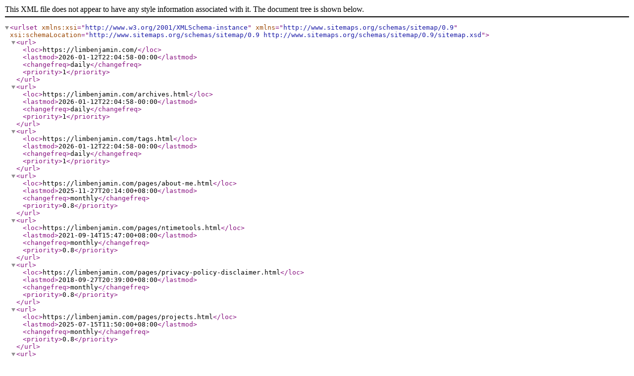

--- FILE ---
content_type: application/xml
request_url: https://limbenjamin.com/sitemap.xml
body_size: 5884
content:
<?xml version="1.0" encoding="utf-8"?>
<urlset xmlns:xsi="http://www.w3.org/2001/XMLSchema-instance"
xsi:schemaLocation="http://www.sitemaps.org/schemas/sitemap/0.9 http://www.sitemaps.org/schemas/sitemap/0.9/sitemap.xsd"
xmlns="http://www.sitemaps.org/schemas/sitemap/0.9">

<url>
<loc>https://limbenjamin.com/</loc>
<lastmod>2026-01-12T22:04:58-00:00</lastmod>
<changefreq>daily</changefreq>
<priority>1</priority>
</url>

<url>
<loc>https://limbenjamin.com/archives.html</loc>
<lastmod>2026-01-12T22:04:58-00:00</lastmod>
<changefreq>daily</changefreq>
<priority>1</priority>
</url>

<url>
<loc>https://limbenjamin.com/tags.html</loc>
<lastmod>2026-01-12T22:04:58-00:00</lastmod>
<changefreq>daily</changefreq>
<priority>1</priority>
</url>

<url>
<loc>https://limbenjamin.com/pages/about-me.html</loc>
<lastmod>2025-11-27T20:14:00+08:00</lastmod>
<changefreq>monthly</changefreq>
<priority>0.8</priority>
</url>

<url>
<loc>https://limbenjamin.com/pages/ntimetools.html</loc>
<lastmod>2021-09-14T15:47:00+08:00</lastmod>
<changefreq>monthly</changefreq>
<priority>0.8</priority>
</url>

<url>
<loc>https://limbenjamin.com/pages/privacy-policy-disclaimer.html</loc>
<lastmod>2018-09-27T20:39:00+08:00</lastmod>
<changefreq>monthly</changefreq>
<priority>0.8</priority>
</url>

<url>
<loc>https://limbenjamin.com/pages/projects.html</loc>
<lastmod>2025-07-15T11:50:00+08:00</lastmod>
<changefreq>monthly</changefreq>
<priority>0.8</priority>
</url>

<url>
<loc>https://limbenjamin.com/pages/reading-list.html</loc>
<lastmod>2025-02-01T22:28:00+08:00</lastmod>
<changefreq>monthly</changefreq>
<priority>0.8</priority>
</url>

<url>
<loc>https://limbenjamin.com/pages/tcphound.html</loc>
<lastmod>2020-08-25T20:34:00+08:00</lastmod>
<changefreq>monthly</changefreq>
<priority>0.8</priority>
</url>

<url>
<loc>https://limbenjamin.com/pages/voce-wp.html</loc>
<lastmod>2017-06-04T14:51:00+08:00</lastmod>
<changefreq>monthly</changefreq>
<priority>0.8</priority>
</url>

<url>
<loc>https://limbenjamin.com/articles/n100-low-power-server.html</loc>
<lastmod>2025-12-31T14:03:00+08:00</lastmod>
<changefreq>never</changefreq>
<priority>0.5</priority>
</url>

<url>
<loc>https://limbenjamin.com/articles/studying-for-an-it-llm.html</loc>
<lastmod>2025-11-06T14:21:00+08:00</lastmod>
<changefreq>never</changefreq>
<priority>0.5</priority>
</url>

<url>
<loc>https://limbenjamin.com/articles/tuya-local-and-protocol-35-support.html</loc>
<lastmod>2025-09-29T21:21:00+08:00</lastmod>
<changefreq>never</changefreq>
<priority>0.5</priority>
</url>

<url>
<loc>https://limbenjamin.com/articles/when-does-windows-sleep.html</loc>
<lastmod>2025-09-02T14:37:00+08:00</lastmod>
<changefreq>never</changefreq>
<priority>0.5</priority>
</url>

<url>
<loc>https://limbenjamin.com/articles/integrating-kasm-with-azure-oidc.html</loc>
<lastmod>2025-06-06T21:17:00+08:00</lastmod>
<changefreq>never</changefreq>
<priority>0.5</priority>
</url>

<url>
<loc>https://limbenjamin.com/articles/export-controls-on-software.html</loc>
<lastmod>2025-03-28T19:31:00+08:00</lastmod>
<changefreq>never</changefreq>
<priority>0.5</priority>
</url>

<url>
<loc>https://limbenjamin.com/articles/territoriality-internet-crime.html</loc>
<lastmod>2025-03-09T23:49:00+08:00</lastmod>
<changefreq>never</changefreq>
<priority>0.5</priority>
</url>

<url>
<loc>https://limbenjamin.com/articles/volume-of-digital-evidence.html</loc>
<lastmod>2025-03-01T17:57:00+08:00</lastmod>
<changefreq>never</changefreq>
<priority>0.5</priority>
</url>

<url>
<loc>https://limbenjamin.com/articles/centralization-of-digital-evidence.html</loc>
<lastmod>2025-02-24T21:27:00+08:00</lastmod>
<changefreq>never</changefreq>
<priority>0.5</priority>
</url>

<url>
<loc>https://limbenjamin.com/articles/ai-model-licensing.html</loc>
<lastmod>2025-02-09T13:31:00+08:00</lastmod>
<changefreq>never</changefreq>
<priority>0.5</priority>
</url>

<url>
<loc>https://limbenjamin.com/articles/authenticity-of-digital-evidence.html</loc>
<lastmod>2025-02-08T21:12:00+08:00</lastmod>
<changefreq>never</changefreq>
<priority>0.5</priority>
</url>

<url>
<loc>https://limbenjamin.com/articles/why-use-commercial-forensic-tools.html</loc>
<lastmod>2025-01-22T20:45:00+08:00</lastmod>
<changefreq>never</changefreq>
<priority>0.5</priority>
</url>

<url>
<loc>https://limbenjamin.com/articles/law-enforcement-use-only.html</loc>
<lastmod>2025-01-18T18:28:00+08:00</lastmod>
<changefreq>never</changefreq>
<priority>0.5</priority>
</url>

<url>
<loc>https://limbenjamin.com/articles/ai-systems-as-software.html</loc>
<lastmod>2025-01-12T18:10:00+08:00</lastmod>
<changefreq>never</changefreq>
<priority>0.5</priority>
</url>

<url>
<loc>https://limbenjamin.com/articles/regulating-dos.html</loc>
<lastmod>2025-01-12T12:22:00+08:00</lastmod>
<changefreq>never</changefreq>
<priority>0.5</priority>
</url>

<url>
<loc>https://limbenjamin.com/articles/deriving-joteos-nric.html</loc>
<lastmod>2024-12-14T21:48:00+08:00</lastmod>
<changefreq>never</changefreq>
<priority>0.5</priority>
</url>

<url>
<loc>https://limbenjamin.com/articles/data-after-death.html</loc>
<lastmod>2024-11-23T21:12:00+08:00</lastmod>
<changefreq>never</changefreq>
<priority>0.5</priority>
</url>

<url>
<loc>https://limbenjamin.com/articles/dsa-search-engines.html</loc>
<lastmod>2024-11-09T22:15:00+08:00</lastmod>
<changefreq>never</changefreq>
<priority>0.5</priority>
</url>

<url>
<loc>https://limbenjamin.com/articles/psd2-stored-value-cards.html</loc>
<lastmod>2024-10-13T11:01:00+08:00</lastmod>
<changefreq>never</changefreq>
<priority>0.5</priority>
</url>

<url>
<loc>https://limbenjamin.com/articles/traders-and-consumers.html</loc>
<lastmod>2024-10-07T15:18:00+08:00</lastmod>
<changefreq>never</changefreq>
<priority>0.5</priority>
</url>

<url>
<loc>https://limbenjamin.com/articles/tort-centre-of-interests.html</loc>
<lastmod>2024-09-22T05:54:00+08:00</lastmod>
<changefreq>never</changefreq>
<priority>0.5</priority>
</url>

<url>
<loc>https://limbenjamin.com/articles/usb-fan-remove-battery.html</loc>
<lastmod>2024-07-05T21:35:00+08:00</lastmod>
<changefreq>never</changefreq>
<priority>0.5</priority>
</url>

<url>
<loc>https://limbenjamin.com/articles/digital-colonialism.html</loc>
<lastmod>2024-03-23T11:17:00+08:00</lastmod>
<changefreq>never</changefreq>
<priority>0.5</priority>
</url>

<url>
<loc>https://limbenjamin.com/articles/challenges-with-aadhaar.html</loc>
<lastmod>2024-03-17T16:47:00+08:00</lastmod>
<changefreq>never</changefreq>
<priority>0.5</priority>
</url>

<url>
<loc>https://limbenjamin.com/articles/big-tech-and-surveillance.html</loc>
<lastmod>2024-03-13T09:47:00+08:00</lastmod>
<changefreq>never</changefreq>
<priority>0.5</priority>
</url>

<url>
<loc>https://limbenjamin.com/articles/big-tech-and-persuasion.html</loc>
<lastmod>2024-03-06T09:50:00+08:00</lastmod>
<changefreq>never</changefreq>
<priority>0.5</priority>
</url>

<url>
<loc>https://limbenjamin.com/articles/content-filters-and-parenting.html</loc>
<lastmod>2024-02-14T11:30:00+08:00</lastmod>
<changefreq>never</changefreq>
<priority>0.5</priority>
</url>

<url>
<loc>https://limbenjamin.com/articles/regulating-recommenders.html</loc>
<lastmod>2024-01-31T11:59:00+08:00</lastmod>
<changefreq>never</changefreq>
<priority>0.5</priority>
</url>

<url>
<loc>https://limbenjamin.com/articles/privacy-in-sg-constitution.html</loc>
<lastmod>2024-01-22T20:51:00+08:00</lastmod>
<changefreq>never</changefreq>
<priority>0.5</priority>
</url>

<url>
<loc>https://limbenjamin.com/articles/tensegrity-hourglass-tower.html</loc>
<lastmod>2023-12-03T20:47:00+08:00</lastmod>
<changefreq>never</changefreq>
<priority>0.5</priority>
</url>

<url>
<loc>https://limbenjamin.com/articles/gdpr-transfer.html</loc>
<lastmod>2023-11-15T10:00:00+08:00</lastmod>
<changefreq>never</changefreq>
<priority>0.5</priority>
</url>

<url>
<loc>https://limbenjamin.com/articles/gdpr-right-to-be-forgotten.html</loc>
<lastmod>2023-11-10T10:00:00+08:00</lastmod>
<changefreq>never</changefreq>
<priority>0.5</priority>
</url>

<url>
<loc>https://limbenjamin.com/articles/gdpr-breach-notification.html</loc>
<lastmod>2023-10-29T10:00:00+08:00</lastmod>
<changefreq>never</changefreq>
<priority>0.5</priority>
</url>

<url>
<loc>https://limbenjamin.com/articles/gdpr-data-minimisation.html</loc>
<lastmod>2023-10-17T10:00:00+08:00</lastmod>
<changefreq>never</changefreq>
<priority>0.5</priority>
</url>

<url>
<loc>https://limbenjamin.com/articles/gdpr-consent.html</loc>
<lastmod>2023-10-12T10:00:00+08:00</lastmod>
<changefreq>never</changefreq>
<priority>0.5</priority>
</url>

<url>
<loc>https://limbenjamin.com/articles/gdpr-grounds-processing.md.html</loc>
<lastmod>2023-10-09T10:00:00+08:00</lastmod>
<changefreq>never</changefreq>
<priority>0.5</priority>
</url>

<url>
<loc>https://limbenjamin.com/articles/liabilities-of-intermediaries.html</loc>
<lastmod>2023-10-07T10:00:00+08:00</lastmod>
<changefreq>never</changefreq>
<priority>0.5</priority>
</url>

<url>
<loc>https://limbenjamin.com/articles/gdpr-changes-sensitive-personal-data.html</loc>
<lastmod>2023-09-28T10:00:00+08:00</lastmod>
<changefreq>never</changefreq>
<priority>0.5</priority>
</url>

<url>
<loc>https://limbenjamin.com/articles/roombas-data-protection-obligations.html</loc>
<lastmod>2023-09-19T10:00:00+08:00</lastmod>
<changefreq>never</changefreq>
<priority>0.5</priority>
</url>

<url>
<loc>https://limbenjamin.com/articles/acorn-fan-home-automation.html</loc>
<lastmod>2023-08-09T11:46:00+08:00</lastmod>
<changefreq>never</changefreq>
<priority>0.5</priority>
</url>

<url>
<loc>https://limbenjamin.com/articles/upgrading-wyse-5010.html</loc>
<lastmod>2023-07-02T16:35:00+08:00</lastmod>
<changefreq>never</changefreq>
<priority>0.5</priority>
</url>

<url>
<loc>https://limbenjamin.com/articles/barracuda-esg-replacement.html</loc>
<lastmod>2023-06-17T09:49:00+08:00</lastmod>
<changefreq>never</changefreq>
<priority>0.5</priority>
</url>

<url>
<loc>https://limbenjamin.com/articles/katong-cyclist-car-tort.html</loc>
<lastmod>2023-06-10T13:59:00+08:00</lastmod>
<changefreq>never</changefreq>
<priority>0.5</priority>
</url>

<url>
<loc>https://limbenjamin.com/articles/spf-promotion-statistics.html</loc>
<lastmod>2023-04-05T11:13:00+08:00</lastmod>
<changefreq>never</changefreq>
<priority>0.5</priority>
</url>

<url>
<loc>https://limbenjamin.com/articles/drupal-redirect-malware.html</loc>
<lastmod>2023-03-18T09:03:00+08:00</lastmod>
<changefreq>never</changefreq>
<priority>0.5</priority>
</url>

<url>
<loc>https://limbenjamin.com/articles/total-defense-and-falsehoods.html</loc>
<lastmod>2023-02-15T09:17:00+08:00</lastmod>
<changefreq>never</changefreq>
<priority>0.5</priority>
</url>

<url>
<loc>https://limbenjamin.com/articles/sph-circulation-saga-misrepresentation.html</loc>
<lastmod>2023-02-05T17:29:00+08:00</lastmod>
<changefreq>never</changefreq>
<priority>0.5</priority>
</url>

<url>
<loc>https://limbenjamin.com/articles/sign-with-singpass.html</loc>
<lastmod>2023-01-10T17:49:00+08:00</lastmod>
<changefreq>never</changefreq>
<priority>0.5</priority>
</url>

<url>
<loc>https://limbenjamin.com/articles/global-talent-search.html</loc>
<lastmod>2022-12-18T10:10:00+08:00</lastmod>
<changefreq>never</changefreq>
<priority>0.5</priority>
</url>

<url>
<loc>https://limbenjamin.com/articles/miracast-compatible-devices.html</loc>
<lastmod>2022-11-13T21:53:00+08:00</lastmod>
<changefreq>never</changefreq>
<priority>0.5</priority>
</url>

<url>
<loc>https://limbenjamin.com/articles/lifelong-spousal-maintenance.html</loc>
<lastmod>2022-09-29T17:39:00+08:00</lastmod>
<changefreq>never</changefreq>
<priority>0.5</priority>
</url>

<url>
<loc>https://limbenjamin.com/articles/spammers-using-flash-sms.html</loc>
<lastmod>2022-09-11T18:42:00+08:00</lastmod>
<changefreq>never</changefreq>
<priority>0.5</priority>
</url>

<url>
<loc>https://limbenjamin.com/articles/ms500-az500-sc200-exam-review.html</loc>
<lastmod>2022-08-12T21:13:00+08:00</lastmod>
<changefreq>never</changefreq>
<priority>0.5</priority>
</url>

<url>
<loc>https://limbenjamin.com/articles/luna-economics.html</loc>
<lastmod>2022-06-24T19:52:00+08:00</lastmod>
<changefreq>never</changefreq>
<priority>0.5</priority>
</url>

<url>
<loc>https://limbenjamin.com/articles/yubikey-wsl-agent-refused-operation.html</loc>
<lastmod>2022-05-03T08:17:00+08:00</lastmod>
<changefreq>never</changefreq>
<priority>0.5</priority>
</url>

<url>
<loc>https://limbenjamin.com/articles/SANS-SEC760-review.html</loc>
<lastmod>2022-04-08T20:51:00+08:00</lastmod>
<changefreq>never</changefreq>
<priority>0.5</priority>
</url>

<url>
<loc>https://limbenjamin.com/articles/phishing-sms-emails-calls.html</loc>
<lastmod>2022-02-05T15:37:00+08:00</lastmod>
<changefreq>never</changefreq>
<priority>0.5</priority>
</url>

<url>
<loc>https://limbenjamin.com/articles/azure-resource-manager-service-principal-manual.html</loc>
<lastmod>2022-01-18T20:04:00+08:00</lastmod>
<changefreq>never</changefreq>
<priority>0.5</priority>
</url>

<url>
<loc>https://limbenjamin.com/articles/yubikey-passwordless-windows-local-account-login.html</loc>
<lastmod>2021-12-23T21:17:00+08:00</lastmod>
<changefreq>never</changefreq>
<priority>0.5</priority>
</url>

<url>
<loc>https://limbenjamin.com/articles/converting-winexec-shellcode.html</loc>
<lastmod>2021-12-15T12:24:00+08:00</lastmod>
<changefreq>never</changefreq>
<priority>0.5</priority>
</url>

<url>
<loc>https://limbenjamin.com/articles/digital-nric-spoofing.html</loc>
<lastmod>2021-11-14T15:59:00+08:00</lastmod>
<changefreq>never</changefreq>
<priority>0.5</priority>
</url>

<url>
<loc>https://limbenjamin.com/articles/industry-consultation-licensing-csps.html</loc>
<lastmod>2021-10-13T09:15:00+08:00</lastmod>
<changefreq>never</changefreq>
<priority>0.5</priority>
</url>

<url>
<loc>https://limbenjamin.com/articles/police-and-private-sector-forensics-differences.html</loc>
<lastmod>2021-09-22T20:07:00+08:00</lastmod>
<changefreq>never</changefreq>
<priority>0.5</priority>
</url>

<url>
<loc>https://limbenjamin.com/articles/lolbin-printui.html</loc>
<lastmod>2021-09-06T21:09:00+08:00</lastmod>
<changefreq>never</changefreq>
<priority>0.5</priority>
</url>

<url>
<loc>https://limbenjamin.com/articles/exploring-singapores-vaccination-cert.html</loc>
<lastmod>2021-08-20T22:56:00+08:00</lastmod>
<changefreq>never</changefreq>
<priority>0.5</priority>
</url>

<url>
<loc>https://limbenjamin.com/articles/spf-dkim-dmarc-in-a-nutshell.html</loc>
<lastmod>2021-07-23T23:09:00+08:00</lastmod>
<changefreq>never</changefreq>
<priority>0.5</priority>
</url>

<url>
<loc>https://limbenjamin.com/articles/infosec-career-progression.html</loc>
<lastmod>2021-06-21T17:26:00+08:00</lastmod>
<changefreq>never</changefreq>
<priority>0.5</priority>
</url>

<url>
<loc>https://limbenjamin.com/articles/heroku-build-timeout-2021.html</loc>
<lastmod>2021-05-26T22:50:00+08:00</lastmod>
<changefreq>never</changefreq>
<priority>0.5</priority>
</url>

<url>
<loc>https://limbenjamin.com/articles/windows-trust-boundaries.html</loc>
<lastmod>2021-04-27T21:11:00+08:00</lastmod>
<changefreq>never</changefreq>
<priority>0.5</priority>
</url>

<url>
<loc>https://limbenjamin.com/articles/0-reportable-cybersecurity-incidents.html</loc>
<lastmod>2021-03-06T10:59:00+08:00</lastmod>
<changefreq>never</changefreq>
<priority>0.5</priority>
</url>

<url>
<loc>https://limbenjamin.com/articles/lolbin-fhmanagew.html</loc>
<lastmod>2021-01-26T20:34:00+08:00</lastmod>
<changefreq>never</changefreq>
<priority>0.5</priority>
</url>

<url>
<loc>https://limbenjamin.com/articles/fun-with-md5-collisions.html</loc>
<lastmod>2020-12-31T13:24:00+08:00</lastmod>
<changefreq>never</changefreq>
<priority>0.5</priority>
</url>

<url>
<loc>https://limbenjamin.com/articles/govtech-ctf-writeup.html</loc>
<lastmod>2020-12-09T21:26:00+08:00</lastmod>
<changefreq>never</changefreq>
<priority>0.5</priority>
</url>

<url>
<loc>https://limbenjamin.com/articles/calling-iunknown-com-interface.html</loc>
<lastmod>2020-11-07T12:24:00+08:00</lastmod>
<changefreq>never</changefreq>
<priority>0.5</priority>
</url>

<url>
<loc>https://limbenjamin.com/articles/macvlan-host-guest-connectivity.html</loc>
<lastmod>2020-10-08T08:25:00+08:00</lastmod>
<changefreq>never</changefreq>
<priority>0.5</priority>
</url>

<url>
<loc>https://limbenjamin.com/articles/bank-token-teardown.html</loc>
<lastmod>2020-08-04T07:18:00+08:00</lastmod>
<changefreq>never</changefreq>
<priority>0.5</priority>
</url>

<url>
<loc>https://limbenjamin.com/articles/ntfs-owner-rights-sec-principal-logging.html</loc>
<lastmod>2020-07-05T19:47:00+08:00</lastmod>
<changefreq>never</changefreq>
<priority>0.5</priority>
</url>

<url>
<loc>https://limbenjamin.com/articles/public-ip-hijacking-over-lan.html</loc>
<lastmod>2020-06-20T17:32:00+08:00</lastmod>
<changefreq>never</changefreq>
<priority>0.5</priority>
</url>

<url>
<loc>https://limbenjamin.com/articles/authenticating-with-nric-numbers-v2.html</loc>
<lastmod>2020-05-24T19:59:00+08:00</lastmod>
<changefreq>never</changefreq>
<priority>0.5</priority>
</url>

<url>
<loc>https://limbenjamin.com/articles/intelligence-led-red-teaming.html</loc>
<lastmod>2020-05-07T22:46:00+08:00</lastmod>
<changefreq>never</changefreq>
<priority>0.5</priority>
</url>

<url>
<loc>https://limbenjamin.com/articles/crash-windows-event-logging-service.html</loc>
<lastmod>2020-03-22T17:33:00+08:00</lastmod>
<changefreq>never</changefreq>
<priority>0.5</priority>
</url>

<url>
<loc>https://limbenjamin.com/articles/interesting-DLL-exports.html</loc>
<lastmod>2020-03-12T10:24:00+08:00</lastmod>
<changefreq>never</changefreq>
<priority>0.5</priority>
</url>

<url>
<loc>https://limbenjamin.com/articles/expanding-on-pyramid-of-pain.html</loc>
<lastmod>2020-03-01T13:07:00+08:00</lastmod>
<changefreq>never</changefreq>
<priority>0.5</priority>
</url>

<url>
<loc>https://limbenjamin.com/articles/osce-review.html</loc>
<lastmod>2020-02-08T09:13:00+08:00</lastmod>
<changefreq>never</changefreq>
<priority>0.5</priority>
</url>

<url>
<loc>https://limbenjamin.com/articles/vulnserver-order-of-difficulty.html</loc>
<lastmod>2020-01-23T23:34:00+08:00</lastmod>
<changefreq>never</changefreq>
<priority>0.5</priority>
</url>

<url>
<loc>https://limbenjamin.com/articles/free-fresh-notes-for-ang-bao.html</loc>
<lastmod>2020-01-16T19:12:00+08:00</lastmod>
<changefreq>never</changefreq>
<priority>0.5</priority>
</url>

<url>
<loc>https://limbenjamin.com/articles/phishing-with-actual-bait.html</loc>
<lastmod>2019-12-16T19:09:00+08:00</lastmod>
<changefreq>never</changefreq>
<priority>0.5</priority>
</url>

<url>
<loc>https://limbenjamin.com/articles/overwriting-mbr.html</loc>
<lastmod>2019-11-01T20:09:00+08:00</lastmod>
<changefreq>never</changefreq>
<priority>0.5</priority>
</url>

<url>
<loc>https://limbenjamin.com/articles/flare-on-6-solve-vv-max-by-hand.html</loc>
<lastmod>2019-10-03T21:01:00+08:00</lastmod>
<changefreq>never</changefreq>
<priority>0.5</priority>
</url>

<url>
<loc>https://limbenjamin.com/articles/tips-for-winning-sans-ctfs.html</loc>
<lastmod>2019-09-22T17:59:00+08:00</lastmod>
<changefreq>never</changefreq>
<priority>0.5</priority>
</url>

<url>
<loc>https://limbenjamin.com/articles/singapore-gazette-search.html</loc>
<lastmod>2019-08-24T20:17:00+08:00</lastmod>
<changefreq>never</changefreq>
<priority>0.5</priority>
</url>

<url>
<loc>https://limbenjamin.com/articles/wp-like-button-auth-bypass.html</loc>
<lastmod>2019-07-05T20:10:00+08:00</lastmod>
<changefreq>never</changefreq>
<priority>0.5</priority>
</url>

<url>
<loc>https://limbenjamin.com/articles/on-the-cybersecurity-act.html</loc>
<lastmod>2019-06-09T09:46:00+08:00</lastmod>
<changefreq>never</changefreq>
<priority>0.5</priority>
</url>

<url>
<loc>https://limbenjamin.com/articles/slae64-7-crypters.html</loc>
<lastmod>2019-05-25T20:21:00+08:00</lastmod>
<changefreq>never</changefreq>
<priority>0.5</priority>
</url>

<url>
<loc>https://limbenjamin.com/articles/slae64-6-polymorphic-shellcode.html</loc>
<lastmod>2019-05-25T20:05:00+08:00</lastmod>
<changefreq>never</changefreq>
<priority>0.5</priority>
</url>

<url>
<loc>https://limbenjamin.com/articles/slae64-5-msf-shellcode-analysis.html</loc>
<lastmod>2019-05-25T17:38:00+08:00</lastmod>
<changefreq>never</changefreq>
<priority>0.5</priority>
</url>

<url>
<loc>https://limbenjamin.com/articles/slae64-4-sse42-crc32c-encoder.html</loc>
<lastmod>2019-05-18T10:33:00+08:00</lastmod>
<changefreq>never</changefreq>
<priority>0.5</priority>
</url>

<url>
<loc>https://limbenjamin.com/articles/slae64-3-egghunter-shellcode.html</loc>
<lastmod>2019-05-18T10:20:00+08:00</lastmod>
<changefreq>never</changefreq>
<priority>0.5</priority>
</url>

<url>
<loc>https://limbenjamin.com/articles/slae64-2-revshell-tcp-shellcode.html</loc>
<lastmod>2019-05-17T22:45:00+08:00</lastmod>
<changefreq>never</changefreq>
<priority>0.5</priority>
</url>

<url>
<loc>https://limbenjamin.com/articles/slae64-1-bindshell-tcp-shellcode.html</loc>
<lastmod>2019-05-17T22:35:00+08:00</lastmod>
<changefreq>never</changefreq>
<priority>0.5</priority>
</url>

<url>
<loc>https://limbenjamin.com/articles/hiding-files-with-mount.html</loc>
<lastmod>2019-04-19T23:14:00+08:00</lastmod>
<changefreq>never</changefreq>
<priority>0.5</priority>
</url>

<url>
<loc>https://limbenjamin.com/articles/flashing-swos-from-windows.html</loc>
<lastmod>2019-03-25T23:13:00+08:00</lastmod>
<changefreq>never</changefreq>
<priority>0.5</priority>
</url>

<url>
<loc>https://limbenjamin.com/articles/the-evolution-of-crypto.html</loc>
<lastmod>2019-02-06T08:27:00+08:00</lastmod>
<changefreq>never</changefreq>
<priority>0.5</priority>
</url>

<url>
<loc>https://limbenjamin.com/articles/timestomping-programmatically.html</loc>
<lastmod>2019-01-27T10:18:00+08:00</lastmod>
<changefreq>never</changefreq>
<priority>0.5</priority>
</url>

<url>
<loc>https://limbenjamin.com/articles/windows-persistency-with-openvpn-gui.html</loc>
<lastmod>2018-12-29T11:16:00+08:00</lastmod>
<changefreq>never</changefreq>
<priority>0.5</priority>
</url>

<url>
<loc>https://limbenjamin.com/articles/migrating-rsyslog-to-splunk.html</loc>
<lastmod>2018-12-02T19:04:00+08:00</lastmod>
<changefreq>never</changefreq>
<priority>0.5</priority>
</url>

<url>
<loc>https://limbenjamin.com/articles/SANS-FOR508-review.html</loc>
<lastmod>2018-11-01T22:55:00+08:00</lastmod>
<changefreq>never</changefreq>
<priority>0.5</priority>
</url>

<url>
<loc>https://limbenjamin.com/articles/flare-on-5-wasm-with-chrome.html</loc>
<lastmod>2018-10-12T21:30:00+08:00</lastmod>
<changefreq>never</changefreq>
<priority>0.5</priority>
</url>

<url>
<loc>https://limbenjamin.com/articles/reasonable-use-of-personal-data.html</loc>
<lastmod>2018-09-09T18:54:00+08:00</lastmod>
<changefreq>never</changefreq>
<priority>0.5</priority>
</url>

<url>
<loc>https://limbenjamin.com/articles/improvements-to-seabs-investigation-process.html</loc>
<lastmod>2018-08-06T23:06:00+08:00</lastmod>
<changefreq>never</changefreq>
<priority>0.5</priority>
</url>

<url>
<loc>https://limbenjamin.com/articles/dlink-routers-ping-function.html</loc>
<lastmod>2018-07-22T18:26:00+08:00</lastmod>
<changefreq>never</changefreq>
<priority>0.5</priority>
</url>

<url>
<loc>https://limbenjamin.com/articles/crest-cpsa-review.html</loc>
<lastmod>2018-05-16T10:00:00+08:00</lastmod>
<changefreq>never</changefreq>
<priority>0.5</priority>
</url>

<url>
<loc>https://limbenjamin.com/articles/asus-routers-ping-function.html</loc>
<lastmod>2018-04-27T10:04:00+08:00</lastmod>
<changefreq>never</changefreq>
<priority>0.5</priority>
</url>

<url>
<loc>https://limbenjamin.com/articles/visualizing-fitness-tracker-data.html</loc>
<lastmod>2018-03-04T12:33:00+08:00</lastmod>
<changefreq>never</changefreq>
<priority>0.5</priority>
</url>

<url>
<loc>https://limbenjamin.com/articles/deprecating-http-lessons-from-ssh-telnet.html</loc>
<lastmod>2018-02-17T20:02:00+08:00</lastmod>
<changefreq>never</changefreq>
<priority>0.5</priority>
</url>

<url>
<loc>https://limbenjamin.com/articles/top-2000-wp-plugins.html</loc>
<lastmod>2018-01-20T14:16:00+08:00</lastmod>
<changefreq>never</changefreq>
<priority>0.5</priority>
</url>

<url>
<loc>https://limbenjamin.com/articles/smart-google-code-inserter-auth-bypass.html</loc>
<lastmod>2018-01-01T10:27:00+08:00</lastmod>
<changefreq>never</changefreq>
<priority>0.5</priority>
</url>

<url>
<loc>https://limbenjamin.com/articles/designing-an-offline-auth-system.html</loc>
<lastmod>2017-12-10T15:37:00+08:00</lastmod>
<changefreq>never</changefreq>
<priority>0.5</priority>
</url>

<url>
<loc>https://limbenjamin.com/articles/SANS-SEC660-review.html</loc>
<lastmod>2017-11-04T21:46:00+08:00</lastmod>
<changefreq>never</changefreq>
<priority>0.5</priority>
</url>

<url>
<loc>https://limbenjamin.com/articles/piwik-possible-xss-in-rdns-lookup-function.html</loc>
<lastmod>2017-10-22T21:59:00+08:00</lastmod>
<changefreq>never</changefreq>
<priority>0.5</priority>
</url>

<url>
<loc>https://limbenjamin.com/articles/simple-student-result-auth-bypass.html</loc>
<lastmod>2017-09-21T19:14:00+08:00</lastmod>
<changefreq>never</changefreq>
<priority>0.5</priority>
</url>

<url>
<loc>https://limbenjamin.com/articles/cve-2017-14126-participants-database-xss.html</loc>
<lastmod>2017-09-06T08:00:00+08:00</lastmod>
<changefreq>never</changefreq>
<priority>0.5</priority>
</url>

<url>
<loc>https://limbenjamin.com/articles/oscp-review.html</loc>
<lastmod>2017-08-24T10:19:00+08:00</lastmod>
<changefreq>never</changefreq>
<priority>0.5</priority>
</url>

<url>
<loc>https://limbenjamin.com/articles/enumerate-sites-hosted-on-same-ip.html</loc>
<lastmod>2017-06-11T15:43:00+08:00</lastmod>
<changefreq>never</changefreq>
<priority>0.5</priority>
</url>

<url>
<loc>https://limbenjamin.com/articles/remote-command-execution-on-google-assistant.html</loc>
<lastmod>2017-04-29T13:03:00+08:00</lastmod>
<changefreq>never</changefreq>
<priority>0.5</priority>
</url>

<url>
<loc>https://limbenjamin.com/articles/is-darktrace-working-with-the-nsa.html</loc>
<lastmod>2017-04-08T21:42:00+08:00</lastmod>
<changefreq>never</changefreq>
<priority>0.5</priority>
</url>

<url>
<loc>https://limbenjamin.com/articles/analysis-of-3000-BMT-recruits.html</loc>
<lastmod>2017-03-12T14:44:00+08:00</lastmod>
<changefreq>never</changefreq>
<priority>0.5</priority>
</url>

<url>
<loc>https://limbenjamin.com/articles/replicating-uvb-76.html</loc>
<lastmod>2017-02-18T11:00:00+08:00</lastmod>
<changefreq>never</changefreq>
<priority>0.5</priority>
</url>

<url>
<loc>https://limbenjamin.com/articles/ip-hiding-and-cloaking-for-services.html</loc>
<lastmod>2017-01-22T18:01:00+08:00</lastmod>
<changefreq>never</changefreq>
<priority>0.5</priority>
</url>

<url>
<loc>https://limbenjamin.com/articles/analysis-of-35000-senior-civil-servants.html</loc>
<lastmod>2016-12-25T21:31:00+08:00</lastmod>
<changefreq>never</changefreq>
<priority>0.5</priority>
</url>

<url>
<loc>https://limbenjamin.com/articles/authenticating-with-nric-numbers.html</loc>
<lastmod>2016-11-13T20:35:00+08:00</lastmod>
<changefreq>never</changefreq>
<priority>0.5</priority>
</url>

<url>
<loc>https://limbenjamin.com/articles/security-theatre-samsung-note-7.html</loc>
<lastmod>2016-10-16T22:43:00+08:00</lastmod>
<changefreq>never</changefreq>
<priority>0.5</priority>
</url>

<url>
<loc>https://limbenjamin.com/articles/national-vulnerability-reporting-programme.html</loc>
<lastmod>2016-09-18T15:15:00+08:00</lastmod>
<changefreq>never</changefreq>
<priority>0.5</priority>
</url>

<url>
<loc>https://limbenjamin.com/articles/analysing-smali-code.html</loc>
<lastmod>2016-08-06T19:55:00+08:00</lastmod>
<changefreq>never</changefreq>
<priority>0.5</priority>
</url>

<url>
<loc>https://limbenjamin.com/articles/des-key-parity-bit-calculator.html</loc>
<lastmod>2016-07-03T10:44:00+08:00</lastmod>
<changefreq>never</changefreq>
<priority>0.5</priority>
</url>

<url>
<loc>https://limbenjamin.com/articles/pass-the-ez-link-standard-ticket-attack.html</loc>
<lastmod>2016-06-26T11:13:00+08:00</lastmod>
<changefreq>never</changefreq>
<priority>0.5</priority>
</url>

<url>
<loc>https://limbenjamin.com/articles/bangladesh-bank-heist.html</loc>
<lastmod>2016-06-12T13:05:00+08:00</lastmod>
<changefreq>never</changefreq>
<priority>0.5</priority>
</url>

<url>
<loc>https://limbenjamin.com/articles/measuring-power-consumption.html</loc>
<lastmod>2016-05-15T14:11:00+08:00</lastmod>
<changefreq>never</changefreq>
<priority>0.5</priority>
</url>

<url>
<loc>https://limbenjamin.com/articles/saturating-1gbps-bandwidth.html</loc>
<lastmod>2016-04-26T14:35:00+08:00</lastmod>
<changefreq>never</changefreq>
<priority>0.5</priority>
</url>

<url>
<loc>https://limbenjamin.com/articles/running-https-ssh-vpn-on-port-443.html</loc>
<lastmod>2016-04-16T15:57:00+08:00</lastmod>
<changefreq>never</changefreq>
<priority>0.5</priority>
</url>

<url>
<loc>https://limbenjamin.com/articles/protonmail-technical-prowess-legal-expertise-and-guts.html</loc>
<lastmod>2016-03-20T20:12:00+08:00</lastmod>
<changefreq>never</changefreq>
<priority>0.5</priority>
</url>

<url>
<loc>https://limbenjamin.com/articles/biometrics-and-passwords.html</loc>
<lastmod>2016-02-21T15:50:00+08:00</lastmod>
<changefreq>never</changefreq>
<priority>0.5</priority>
</url>

<url>
<loc>https://limbenjamin.com/articles/raid-is-not-backup.html</loc>
<lastmod>2016-01-17T19:40:00+08:00</lastmod>
<changefreq>never</changefreq>
<priority>0.5</priority>
</url>

<url>
<loc>https://limbenjamin.com/articles/the-golden-key-TSA-locks-and-encryption.html</loc>
<lastmod>2015-12-20T22:14:00+08:00</lastmod>
<changefreq>never</changefreq>
<priority>0.5</priority>
</url>

<url>
<loc>https://limbenjamin.com/articles/xenserver-v2p-migration.html</loc>
<lastmod>2015-12-09T14:16:00+08:00</lastmod>
<changefreq>never</changefreq>
<priority>0.5</priority>
</url>

<url>
<loc>https://limbenjamin.com/articles/verifying-js-integrity.html</loc>
<lastmod>2015-11-02T23:30:00+08:00</lastmod>
<changefreq>never</changefreq>
<priority>0.5</priority>
</url>

<url>
<loc>https://limbenjamin.com/articles/adding-hostnames-to-piwik.html</loc>
<lastmod>2015-10-28T11:13:00+08:00</lastmod>
<changefreq>never</changefreq>
<priority>0.5</priority>
</url>

<url>
<loc>https://limbenjamin.com/articles/negative-space.html</loc>
<lastmod>2015-10-16T11:06:00+08:00</lastmod>
<changefreq>never</changefreq>
<priority>0.5</priority>
</url>

<url>
<loc>https://limbenjamin.com/articles/first-cyberinsurance-claim.html</loc>
<lastmod>2015-09-21T14:50:00+08:00</lastmod>
<changefreq>never</changefreq>
<priority>0.5</priority>
</url>

<url>
<loc>https://limbenjamin.com/articles/2-gbps-fibre-is-a-gimmick.html</loc>
<lastmod>2015-09-05T19:01:00+08:00</lastmod>
<changefreq>never</changefreq>
<priority>0.5</priority>
</url>

<url>
<loc>https://limbenjamin.com/articles/rules-of-engagement-in-cyberspace.html</loc>
<lastmod>2015-08-15T00:40:00+08:00</lastmod>
<changefreq>never</changefreq>
<priority>0.5</priority>
</url>

<url>
<loc>https://limbenjamin.com/articles/facebook-og-tags-modification.html</loc>
<lastmod>2015-07-30T16:22:00+08:00</lastmod>
<changefreq>never</changefreq>
<priority>0.5</priority>
</url>

<url>
<loc>https://limbenjamin.com/articles/google-cal-api-v3.html</loc>
<lastmod>2015-07-12T16:37:00+08:00</lastmod>
<changefreq>never</changefreq>
<priority>0.5</priority>
</url>

<url>
<loc>https://limbenjamin.com/articles/open-letter-to-icann-on-ppsai.html</loc>
<lastmod>2015-07-03T09:19:00+08:00</lastmod>
<changefreq>never</changefreq>
<priority>0.5</priority>
</url>

<url>
<loc>https://limbenjamin.com/articles/what-happens-when-a-website-goes-offline-for-3-months.html</loc>
<lastmod>2015-06-25T13:02:00+08:00</lastmod>
<changefreq>never</changefreq>
<priority>0.5</priority>
</url>

<url>
<loc>https://limbenjamin.com/articles/email-fraud-part-2.html</loc>
<lastmod>2015-06-01T10:46:00+08:00</lastmod>
<changefreq>never</changefreq>
<priority>0.5</priority>
</url>

<url>
<loc>https://limbenjamin.com/articles/email-fraud.html</loc>
<lastmod>2015-05-18T08:59:00+08:00</lastmod>
<changefreq>never</changefreq>
<priority>0.5</priority>
</url>

<url>
<loc>https://limbenjamin.com/articles/ipad-pos.html</loc>
<lastmod>2015-04-30T08:59:00+08:00</lastmod>
<changefreq>never</changefreq>
<priority>0.5</priority>
</url>

<url>
<loc>https://limbenjamin.com/articles/1fa.html</loc>
<lastmod>2015-04-24T08:59:00+08:00</lastmod>
<changefreq>never</changefreq>
<priority>0.5</priority>
</url>

<url>
<loc>https://limbenjamin.com/articles/ijis-plaintext-offender.html</loc>
<lastmod>2015-04-12T08:59:00+08:00</lastmod>
<changefreq>never</changefreq>
<priority>0.5</priority>
</url>

<url>
<loc>https://limbenjamin.com/articles/information-leakage.html</loc>
<lastmod>2015-03-29T08:59:00+08:00</lastmod>
<changefreq>never</changefreq>
<priority>0.5</priority>
</url>

<url>
<loc>https://limbenjamin.com/articles/ubers-github-slip-up.html</loc>
<lastmod>2015-03-06T20:47:00+08:00</lastmod>
<changefreq>never</changefreq>
<priority>0.5</priority>
</url>

<url>
<loc>https://limbenjamin.com/articles/asus-rt-n15u-external-antennae-mod.html</loc>
<lastmod>2015-02-28T09:54:00+08:00</lastmod>
<changefreq>never</changefreq>
<priority>0.5</priority>
</url>

<url>
<loc>https://limbenjamin.com/articles/online-text-binning-tool.html</loc>
<lastmod>2015-02-07T17:19:00+08:00</lastmod>
<changefreq>never</changefreq>
<priority>0.5</priority>
</url>

<url>
<loc>https://limbenjamin.com/articles/public-private-partnerships-in-cybersecurity.html</loc>
<lastmod>2015-01-31T12:19:00+08:00</lastmod>
<changefreq>never</changefreq>
<priority>0.5</priority>
</url>

<url>
<loc>https://limbenjamin.com/articles/on-physical-authentication.html</loc>
<lastmod>2015-01-09T06:02:00+08:00</lastmod>
<changefreq>never</changefreq>
<priority>0.5</priority>
</url>

<url>
<loc>https://limbenjamin.com/articles/dumping-aztech-DSL1015EN-firmware.html</loc>
<lastmod>2014-12-15T23:06:00+08:00</lastmod>
<changefreq>never</changefreq>
<priority>0.5</priority>
</url>

<url>
<loc>https://limbenjamin.com/articles/cloning-mifare-1k-cards.html</loc>
<lastmod>2014-12-08T19:22:00+08:00</lastmod>
<changefreq>never</changefreq>
<priority>0.5</priority>
</url>

<url>
<loc>https://limbenjamin.com/articles/a-different-kind-of-birthday-attack.html</loc>
<lastmod>2014-11-15T21:59:00+08:00</lastmod>
<changefreq>never</changefreq>
<priority>0.5</priority>
</url>

<url>
<loc>https://limbenjamin.com/articles/code-runs-on-code.html</loc>
<lastmod>2014-10-26T21:36:00+08:00</lastmod>
<changefreq>never</changefreq>
<priority>0.5</priority>
</url>

<url>
<loc>https://limbenjamin.com/articles/flaws-of-a-single-ecosystem.html</loc>
<lastmod>2014-09-07T10:24:00+08:00</lastmod>
<changefreq>never</changefreq>
<priority>0.5</priority>
</url>

<url>
<loc>https://limbenjamin.com/articles/software-versioning.html</loc>
<lastmod>2014-07-21T00:17:00+08:00</lastmod>
<changefreq>never</changefreq>
<priority>0.5</priority>
</url>

<url>
<loc>https://limbenjamin.com/articles/wireless-woes.html</loc>
<lastmod>2014-07-12T10:45:00+08:00</lastmod>
<changefreq>never</changefreq>
<priority>0.5</priority>
</url>

<url>
<loc>https://limbenjamin.com/articles/unrar.html</loc>
<lastmod>2014-06-22T22:31:00+08:00</lastmod>
<changefreq>never</changefreq>
<priority>0.5</priority>
</url>

<url>
<loc>https://limbenjamin.com/articles/problems-with-distributed-architecture.html</loc>
<lastmod>2014-06-16T20:47:00+08:00</lastmod>
<changefreq>never</changefreq>
<priority>0.5</priority>
</url>

<url>
<loc>https://limbenjamin.com/articles/new-form-of-ddos.html</loc>
<lastmod>2014-06-02T06:22:00+08:00</lastmod>
<changefreq>never</changefreq>
<priority>0.5</priority>
</url>

<url>
<loc>https://limbenjamin.com/articles/web-development-in-singapore.html</loc>
<lastmod>2014-05-21T04:25:00+08:00</lastmod>
<changefreq>never</changefreq>
<priority>0.5</priority>
</url>

<url>
<loc>https://limbenjamin.com/articles/how-i-cheated-and-won-a-quiz.html</loc>
<lastmod>2014-05-08T07:09:00+08:00</lastmod>
<changefreq>never</changefreq>
<priority>0.5</priority>
</url>

<url>
<loc>https://limbenjamin.com/articles/immigration-checks.html</loc>
<lastmod>2014-03-10T09:19:00+08:00</lastmod>
<changefreq>never</changefreq>
<priority>0.5</priority>
</url>

<url>
<loc>https://limbenjamin.com/articles/encryption-and-blackmailing.html</loc>
<lastmod>2014-02-22T20:26:00+08:00</lastmod>
<changefreq>never</changefreq>
<priority>0.5</priority>
</url>

<url>
<loc>https://limbenjamin.com/articles/singtels-5012nv-002-vulnerability.html</loc>
<lastmod>2014-02-01T21:56:00+08:00</lastmod>
<changefreq>never</changefreq>
<priority>0.5</priority>
</url>

<url>
<loc>https://limbenjamin.com/articles/multiple-inboxes-with-same-email-address.html</loc>
<lastmod>2013-12-15T06:45:00+08:00</lastmod>
<changefreq>never</changefreq>
<priority>0.5</priority>
</url>

<url>
<loc>https://limbenjamin.com/articles/preloading-pages.html</loc>
<lastmod>2013-12-10T19:36:00+08:00</lastmod>
<changefreq>never</changefreq>
<priority>0.5</priority>
</url>

<url>
<loc>https://limbenjamin.com/articles/mysql-optimization.html</loc>
<lastmod>2013-12-04T06:29:00+08:00</lastmod>
<changefreq>never</changefreq>
<priority>0.5</priority>
</url>

<url>
<loc>https://limbenjamin.com/articles/private-tlds.html</loc>
<lastmod>2013-11-23T06:43:00+08:00</lastmod>
<changefreq>never</changefreq>
<priority>0.5</priority>
</url>

<url>
<loc>https://limbenjamin.com/articles/url-shortening-services.html</loc>
<lastmod>2013-11-16T20:11:00+08:00</lastmod>
<changefreq>never</changefreq>
<priority>0.5</priority>
</url>

<url>
<loc>https://limbenjamin.com/articles/windows-file-metadata.html</loc>
<lastmod>2013-11-12T07:49:00+08:00</lastmod>
<changefreq>never</changefreq>
<priority>0.5</priority>
</url>

<url>
<loc>https://limbenjamin.com/articles/layered-security.html</loc>
<lastmod>2013-11-06T18:01:00+08:00</lastmod>
<changefreq>never</changefreq>
<priority>0.5</priority>
</url>

<url>
<loc>https://limbenjamin.com/articles/web-public.html</loc>
<lastmod>2013-11-03T17:41:00+08:00</lastmod>
<changefreq>never</changefreq>
<priority>0.5</priority>
</url>

<url>
<loc>https://limbenjamin.com/articles/continuity-plan.html</loc>
<lastmod>2013-10-29T06:06:00+08:00</lastmod>
<changefreq>never</changefreq>
<priority>0.5</priority>
</url>

<url>
<loc>https://limbenjamin.com/articles/happy-monthiversary.html</loc>
<lastmod>2013-10-18T07:17:00+08:00</lastmod>
<changefreq>never</changefreq>
<priority>0.5</priority>
</url>

<url>
<loc>https://limbenjamin.com/articles/efi.html</loc>
<lastmod>2013-10-15T06:02:00+08:00</lastmod>
<changefreq>never</changefreq>
<priority>0.5</priority>
</url>

<url>
<loc>https://limbenjamin.com/articles/rainmeter.html</loc>
<lastmod>2013-10-04T19:05:00+08:00</lastmod>
<changefreq>never</changefreq>
<priority>0.5</priority>
</url>

<url>
<loc>https://limbenjamin.com/articles/default-printer-settings.html</loc>
<lastmod>2013-09-23T23:46:00+08:00</lastmod>
<changefreq>never</changefreq>
<priority>0.5</priority>
</url>

<url>
<loc>https://limbenjamin.com/articles/problems-with-ftp.html</loc>
<lastmod>2013-09-15T03:35:00+08:00</lastmod>
<changefreq>never</changefreq>
<priority>0.5</priority>
</url>

<url>
<loc>https://limbenjamin.com/articles/hiding-compressed-files-in-images.html</loc>
<lastmod>2013-09-06T19:53:00+08:00</lastmod>
<changefreq>never</changefreq>
<priority>0.5</priority>
</url>

<url>
<loc>https://limbenjamin.com/articles/hijacking-qr-codes.html</loc>
<lastmod>2013-08-15T00:42:00+08:00</lastmod>
<changefreq>never</changefreq>
<priority>0.5</priority>
</url>

<url>
<loc>https://limbenjamin.com/articles/interesting-bluetooth-experiment.html</loc>
<lastmod>2013-08-12T06:34:00+08:00</lastmod>
<changefreq>never</changefreq>
<priority>0.5</priority>
</url>

<url>
<loc>https://limbenjamin.com/articles/usb-30.html</loc>
<lastmod>2013-08-05T20:54:00+08:00</lastmod>
<changefreq>never</changefreq>
<priority>0.5</priority>
</url>

<url>
<loc>https://limbenjamin.com/articles/server-cluster-for-500.html</loc>
<lastmod>2013-08-03T05:56:00+08:00</lastmod>
<changefreq>never</changefreq>
<priority>0.5</priority>
</url>

<url>
<loc>https://limbenjamin.com/articles/a-little-experiment.html</loc>
<lastmod>2013-08-03T05:53:00+08:00</lastmod>
<changefreq>never</changefreq>
<priority>0.5</priority>
</url>

<url>
<loc>https://limbenjamin.com/articles/cloudflare.html</loc>
<lastmod>2013-07-20T21:41:00+08:00</lastmod>
<changefreq>never</changefreq>
<priority>0.5</priority>
</url>

<url>
<loc>https://limbenjamin.com/articles/allure-of-sysprep.html</loc>
<lastmod>2013-07-07T22:07:00+08:00</lastmod>
<changefreq>never</changefreq>
<priority>0.5</priority>
</url>

<url>
<loc>https://limbenjamin.com/articles/webview-vs-native.html</loc>
<lastmod>2013-07-02T05:07:00+08:00</lastmod>
<changefreq>never</changefreq>
<priority>0.5</priority>
</url>

<url>
<loc>https://limbenjamin.com/articles/iptables-f.html</loc>
<lastmod>2013-06-24T04:13:00+08:00</lastmod>
<changefreq>never</changefreq>
<priority>0.5</priority>
</url>

<url>
<loc>https://limbenjamin.com/articles/linux-box-to-ap-with-hostapddhcpdiptables.html</loc>
<lastmod>2013-06-18T02:19:00+08:00</lastmod>
<changefreq>never</changefreq>
<priority>0.5</priority>
</url>

<url>
<loc>https://limbenjamin.com/articles/stealing-code.html</loc>
<lastmod>2013-06-15T20:42:00+08:00</lastmod>
<changefreq>never</changefreq>
<priority>0.5</priority>
</url>

<url>
<loc>https://limbenjamin.com/articles/spoofing-nus-wpa2-and-stealing-credentials.html</loc>
<lastmod>2013-06-13T19:34:00+08:00</lastmod>
<changefreq>never</changefreq>
<priority>0.5</priority>
</url>

<url>
<loc>https://limbenjamin.com/articles/dual-booting.html</loc>
<lastmod>2013-06-13T04:48:00+08:00</lastmod>
<changefreq>never</changefreq>
<priority>0.5</priority>
</url>

<url>
<loc>https://limbenjamin.com/articles/orbital-project-log.html</loc>
<lastmod>2013-06-01T04:03:00+08:00</lastmod>
<changefreq>never</changefreq>
<priority>0.5</priority>
</url>

<url>
<loc>https://limbenjamin.com/articles/orbital-project-wiki.html</loc>
<lastmod>2013-06-01T04:02:00+08:00</lastmod>
<changefreq>never</changefreq>
<priority>0.5</priority>
</url>

<url>
<loc>https://limbenjamin.com/articles/apache-vs-nginxlighttpd.html</loc>
<lastmod>2013-05-30T21:40:00+08:00</lastmod>
<changefreq>never</changefreq>
<priority>0.5</priority>
</url>

<url>
<loc>https://limbenjamin.com/articles/running-you-own-home-server-part-2.html</loc>
<lastmod>2013-05-27T23:21:00+08:00</lastmod>
<changefreq>never</changefreq>
<priority>0.5</priority>
</url>

<url>
<loc>https://limbenjamin.com/articles/running-your-own-home-server.html</loc>
<lastmod>2013-05-26T23:28:00+08:00</lastmod>
<changefreq>never</changefreq>
<priority>0.5</priority>
</url>

<url>
<loc>https://limbenjamin.com/articles/300kb-300mb.html</loc>
<lastmod>2013-05-25T10:01:00+08:00</lastmod>
<changefreq>never</changefreq>
<priority>0.5</priority>
</url>

<url>
<loc>https://limbenjamin.com/articles/ethic-issues-concerned-with-artificial-intelligenceai-in-decision-making-processes.html</loc>
<lastmod>2012-12-08T20:59:00+08:00</lastmod>
<changefreq>never</changefreq>
<priority>0.5</priority>
</url>

<url>
<loc>https://limbenjamin.com/articles/ethical-concerns-regarding-the-transition-from-software-to-abandonware.html</loc>
<lastmod>2012-10-10T03:59:00+08:00</lastmod>
<changefreq>never</changefreq>
<priority>0.5</priority>
</url>

<url>
<loc>https://limbenjamin.com/articles/ethicality-of-certain-practices-in-the-telecommunication-industry.html</loc>
<lastmod>2012-09-20T10:06:00+08:00</lastmod>
<changefreq>never</changefreq>
<priority>0.5</priority>
</url>

<url>
<loc>https://limbenjamin.com/tag/server.html</loc>
<lastmod>2025-12-31T14:03:00+06:55</lastmod>
<changefreq>daily</changefreq>
<priority>1</priority>
</url>

<url>
<loc>https://limbenjamin.com/tag/legal.html</loc>
<lastmod>2025-11-06T14:21:00+06:55</lastmod>
<changefreq>daily</changefreq>
<priority>1</priority>
</url>

<url>
<loc>https://limbenjamin.com/tag/coding.html</loc>
<lastmod>2025-09-02T14:37:00+06:55</lastmod>
<changefreq>daily</changefreq>
<priority>1</priority>
</url>

<url>
<loc>https://limbenjamin.com/tag/security.html</loc>
<lastmod>2025-09-02T14:37:00+06:55</lastmod>
<changefreq>daily</changefreq>
<priority>1</priority>
</url>

<url>
<loc>https://limbenjamin.com/tag/data.html</loc>
<lastmod>2024-12-14T21:48:00+06:55</lastmod>
<changefreq>daily</changefreq>
<priority>1</priority>
</url>

<url>
<loc>https://limbenjamin.com/tag/untagged.html</loc>
<lastmod>2024-07-05T21:35:00+06:55</lastmod>
<changefreq>daily</changefreq>
<priority>1</priority>
</url>

<url>
<loc>https://limbenjamin.com/tag/nus.html</loc>
<lastmod>2012-12-08T20:59:00+06:55</lastmod>
<changefreq>daily</changefreq>
<priority>1</priority>
</url>

<url>
<loc>https://limbenjamin.com/files/essays/Software%20Update%20Requirements%20-%20Striking%20a%20Balance%20between%20Providers%20and%20Users.pdf</loc>
<lastmod>2024-03-01T20:09:20-00:00</lastmod>
<changefreq>never</changefreq>
<priority>0.5</priority>
</url>

<url>
<loc>https://limbenjamin.com/files/essays/Prosecuting%20Cyber-enabled%20Crime%20-%20A%20Case%20Study.pdf</loc>
<lastmod>2024-03-01T20:09:20-00:00</lastmod>
<changefreq>never</changefreq>
<priority>0.5</priority>
</url>

<url>
<loc>https://limbenjamin.com/files/essays/Emotional%20Perception%20AI%20-%20Fundamental%20Definitions.pdf</loc>
<lastmod>2024-03-01T20:09:20-00:00</lastmod>
<changefreq>never</changefreq>
<priority>0.5</priority>
</url>

<url>
<loc>https://limbenjamin.com/files/essays/Tackling%20Dark%20Patterns%20through%20the%20EU%20legal%20framework.pdf</loc>
<lastmod>2024-03-01T20:09:20-00:00</lastmod>
<changefreq>never</changefreq>
<priority>0.5</priority>
</url>

<url>
<loc>https://limbenjamin.com/files/essays/DSA%20-%20Enabling%20Trust%20Efficiency%20and%20Maintaining%20Balance.pdf</loc>
<lastmod>2024-03-01T20:09:20-00:00</lastmod>
<changefreq>never</changefreq>
<priority>0.5</priority>
</url>

<url>
<loc>https://limbenjamin.com/files/essays/Regulating%20Data%20Monopolies%20in%20Free-to-use%20Online%20Platforms.pdf</loc>
<lastmod>2024-03-01T20:09:20-00:00</lastmod>
<changefreq>never</changefreq>
<priority>0.5</priority>
</url>

<url>
<loc>https://limbenjamin.com/files/essays/Analyzing%20Zooms%20Customer%20License.pdf</loc>
<lastmod>2024-03-01T20:09:20-00:00</lastmod>
<changefreq>never</changefreq>
<priority>0.5</priority>
</url>

<url>
<loc>https://limbenjamin.com/files/essays/Mitigating%20Key%20Cyber%20Threats%20in%202023.pdf</loc>
<lastmod>2024-03-01T20:09:20-00:00</lastmod>
<changefreq>never</changefreq>
<priority>0.5</priority>
</url>

<url>
<loc>https://limbenjamin.com/files/essays/LKY%20Impact%20Singapore%20Politics.pdf</loc>
<lastmod>2024-03-01T20:09:20-00:00</lastmod>
<changefreq>never</changefreq>
<priority>0.5</priority>
</url>

</urlset>
